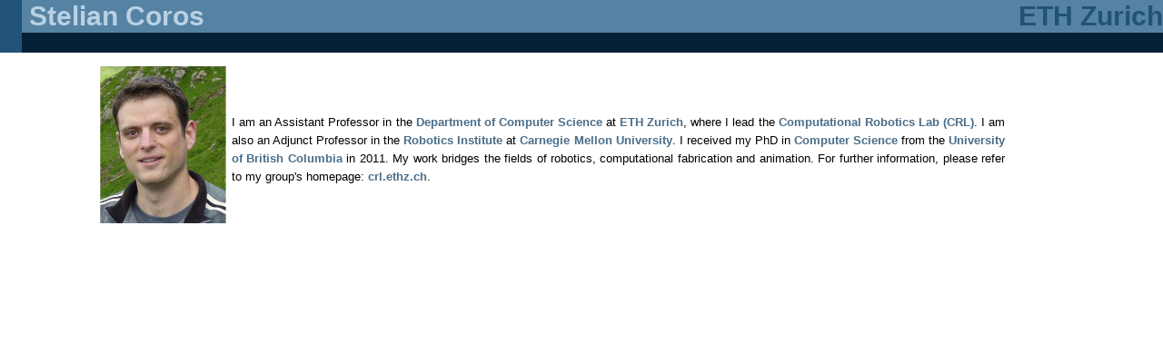

--- FILE ---
content_type: text/html
request_url: http://www.cs.cmu.edu/~scoros/
body_size: 1426
content:
<!DOCTYPE html PUBLIC "-//W3C//DTD XHTML 1.0 Strict//EN" "http://www.w3.org/TR/xhtml1/DTD/xhtml1-strict.dtd">
<html xmlns="http://www.w3.org/1999/xhtml">
<head>
	<title>Stelian Coros</title>

	<meta http-equiv="Content-Language" content="English" />
	<META http-equiv="Content-Type" content="text/html; charset=iso-8859-1">
	<META content="text/html; charset=iso-8859-1" http-equiv=Content-Type>
	<META content=true name=MSSmartTagsPreventParsing>
	<META name="description" content="Stelian Coros - homepage">
	<META name="author"      content="Stelian Coros">
	<META name="keywords"    content="Stelian Coros, Stelian, Coros, ETH Zurich, ETHZ, Carnegie Mellon University, CMU, computer graphics, computational design, digital fabrication, computer science, computer graphics, 3d printing, robotics, 3d printable robots">
	<META name="robots"      content="index">
	<META name="robots"      content="follow">	
	
	<link rel="stylesheet" type="text/css" href="css/style.css" media="screen" />

<script>
  (function(i,s,o,g,r,a,m){i['GoogleAnalyticsObject']=r;i[r]=i[r]||function(){
  (i[r].q=i[r].q||[]).push(arguments)},i[r].l=1*new Date();a=s.createElement(o),
  m=s.getElementsByTagName(o)[0];a.async=1;a.src=g;m.parentNode.insertBefore(a,m)
  })(window,document,'script','//www.google-analytics.com/analytics.js','ga');

  ga('create', 'UA-56325179-1', 'auto');
  ga('send', 'pageview');

</script>

</head>
<body>

<div class="header">
         <div class="widget"></div>
         <div class="name">Stelian Coros</div>
         <div class="institution">ETH Zurich</div>
         <div class="navigation">
         </div>
      </div>

      <div class="headerSpacer"></div>
	  
<div style="width:1100px; border:#333333 0px solid; margin-left:auto; margin-right:auto">	  

<table style="float:center" border="0" cellspacing="15" cellpadding=0>

<tr>

<td style="float:center" width="1100" valign="top">
	
<table style="float:center" width="100%" cellspacing=0 cellpadding=0 >
<tr><td>

<table style="float:center" cellspacing=0 cellpadding=0 > 
<tr> <td> 	
<a href="index.html"><img src="images/stelian_1.png" width="150px"></a>
</td> <td> <p class="tabsmall"> 

<p align="justify">

I am an Assistant Professor in the <a href="https://www.inf.ethz.ch/">Department of Computer Science</a> at <a href="https://www.ethz.ch/">ETH Zurich</a>, where I lead the <a href="http://crl.ethz.ch">Computational Robotics Lab (CRL)</a>. I am also an Adjunct Professor in the <a href="http://www.ri.cmu.edu/">Robotics Institute</a> at <a href="http://www.cmu.edu">Carnegie Mellon University</a>. I received my PhD in <a href="http://www.cs.ubc.ca">Computer Science</a> from the <a href = "http://www.ubc.ca">University of British Columbia</a> in 2011. My work bridges the fields of robotics, computational fabrication and animation. For further information, please refer to my group's homepage: <a href="http://crl.ethz.ch">crl.ethz.ch</a>.

</td> </tr> </table> 

	
</td></tr>
</table>

</td>
<td align="right" width="60px" valign="top"></td>

</tr>

</table>

</div>


</body>
</html>



--- FILE ---
content_type: text/css
request_url: http://www.cs.cmu.edu/~scoros/css/style.css
body_size: 2182
content:
/* Reset all margins and paddings for browsers */
* { 
	padding: 0;
	margin: 0;
}

.header
{
   position: fixed;
   width: 100%;
   height: 58px;
   background-color: #5682A3;
   z-index: 100;
}
.headerSpacer
{
   width: 100%;
   height: 58px;
}

.header .widget
{
   position: absolute;
   left: 0px;
   top: 0px;
   width: 24px;
   height: 100%;
   background-color: #215277;
   z-index: 3;
}

.header .name
{
   position: absolute;
   left: 32px;
   color: #B9D1E4;
   bottom: 30px;
   font-size: 30px;
   font-weight: bold;
   white-space: nowrap;
   z-index: 2;
}

.header .institution
{
   position: absolute;
   right: 0px;
   bottom: 30px;
   color: #215277;
   font-size: 30px;
   font-weight: bold;
   white-space: nowrap;
   z-index: 1;
}

.header .navigation
{
   position: absolute;
   bottom: 0px;
   left: 24px;
   background-color: #042037;
   width: 100%;
   height: 22px;
   z-index: 2;
   color: white;
   font-weight: bold;
   font-size: 14px;
   padding-left: 2px;
   padding-top: 0px;
   white-space: nowrap;
}

.header .navigation a
{
   position: relative;
   bottom: -3px;
   color: white;
   margin: 0px;
   padding-top: 0px;
   padding-bottom: 0px;
   padding-left: 10px;
   padding-right: 10px;
}
.header .navigation a:visited
{
   color: white;
}
.header .navigation a:hover
{
   color: #B9D1E4;
}

table#pubs{
	border-collapse:separate;
    	border-spacing:0 10px;
}

td.spaceLeft
{
  padding-left: 1em;
}

body { 
	font: .8em Verdana, Arial, Sans-Serif; 
	line-height: 1.6em; 
	margin: 0
}

#wrap {	margin: auto auto;	width: 1240px }

/* TOP HEADER -------- */
#top {
	margin: 0 auto;
	padding: 0;
	color: #666;
	background: #FFF url(../imgs/top.jpg) repeat-x top;
	height: 81px;
}
#top h1 { padding: 10px 0 0 25px; color: #FFF; font-size: 160%; background: transparent;}
#top h2 { padding: 0px 0 0 25px; color: #aaa; font-size: 80%; background: transparent;}
#top .padding { padding-top: 5px; }
#top .lefts { 
	background: transparent url(../imgs/topl.jpg) no-repeat left; 
	height: 81px; 
}
#top .rights {
	background: transparent url(../imgs/topr.jpg) no-repeat right;
	float: right;
	height: 81px;
	width: 18px;
}

/* SEARCH BOX AND BUTTON ----------*/
#search { float: right;  padding: 10px 25px 0 0;  }

#search input.text { 
	border: 1px solid #eee;
	display: inline;
	margin-top: 5px;
	width: 120px;
	height: 12px;
	font-size: 10px;
 }
 #search input.searchbutton {
	border: 0;
	background: transparent;
	color: #FFF;
	cursor: pointer;
	font: bold 0.8em Arial, Arial, Sans-Serif
 }

#subheader { 
	clear: both; 
	border-top: 1px dotted #888;	
	border-bottom: 1px dotted #888;
	background: #eaeaea;
	color: #808080;
	padding: 1em;
	margin: 15px 8px 10px 8px;
	
}
#subheader a { text-decoration: none; border-bottom: 0px dashed #5682A3; font-weight: bold; } 
 
 
/* TOP MENU ---------- */
#topmenu {  	margin: 0px 8px 0 8px; 
			padding: 0;
			background: url(../imgs/menu.jpg) repeat-x top;
			height: 35px;
			
}
#topmenu .lefts { 
	background: url(../imgs/menul.jpg) no-repeat left; 
	height: 35px; 
	padding-left: 5px;
}
#topmenu .rights {
	background: url(../imgs/menur.jpg) no-repeat right;
	float: right;
	height: 35px;
	width: 8px;
}
#topmenu li a { 
	color: #FFF;
	text-align: left;
	padding-left: 10px;
	padding-right: 15px;
	text-decoration: none;
	background: transparent;
	font-weight: bold
} 
#topmenu li { padding: 0px;
	float: left;
	margin: 0;
	font-size: 11px;
	line-height: 35px;
	white-space: nowrap;
	list-style-type: none;
	width: auto;
	background: url(../imgs/sep.gif) no-repeat top right
	
}

#main { background: #FFF; margin: 25px 0 15px 0; color: #666; }

#main #rightside {
	width: 220px;
	float: right;
	background: #FFF;
	margin-right: 8px;
	color: #666;
	
} 

#main #rightside .box {
	background: #efefef;
	margin-bottom: 10px;
	padding: 5px;
	color: #666;
}

#main #rightside h2 {
	font: bold 1.0em Arial, Arial, Sans-Serif; 
    background: #CDCDCD url(../imgs/greyc.gif) no-repeat top right;
	height: 18px;
	padding: 3px;
	color: #777;
}


/* LEFT SIDE - ARTICLES AREA -------- */
#leftside {
	padding-left: 8px;
	color: #888;
	background: #FFF;
	margin-right: 8px;
	margin-left: 8px;
	
}
#leftside h2 { color: #555; text-indent: 17px; background: #FFF url(../imgs/head.gif) no-repeat left; }

#leftside h3 { color: #00A; background: #FFF }
#leftside h4 { color: #000; font-size: 80%; background: #FFF; padding: 0; margin: 0;}


#footer {
	clear: both;
	background: #FFF url(../imgs/footer.jpg) repeat-x;
	height: 46px;
	margin-left: 8px;
	margin-right: 8px;
	font-size: 75%;
	color: #666;
}
#footer p  { padding: 5px }
#footer .rside { float: right; display: inline; padding: 5px; text-align: right}

 
a { color: #496D89; background: inherit; text-decoration: none; font-weight: bold;}
h1 { font: bold 1.9em Arial, Arial, Sans-Serif }
h2 { font: bold 1.2em Arial, Arial, Sans-Serif; padding: 0; margin: 0 }
ul {  padding: 0; margin: 0}
li { list-style-type: none }
.date { border-top: 1px solid #e5e5e5; text-align: right; margin-bottom: 25px; margin-top: 5px;}
#main #leftside .date a, #main #rightside a { border: 0; text-decoration: none; }
 
.comment .date { text-align: left; border: 0;}	


#breadcrumbs { 
	float: left;
	padding-left: 8px;
	padding-top: 0px;
	font: bold .8em Arial, Arial, Sans-Serif; 
	color: #666;
	width: 100%;
	height: 25px;
	margin-top: 10px;
	margin-bottom: 10px;
	clear: both;
}



#leftside #txt {width: 85%; height: 10em; padding: 3px 3px 3px 6px; margin-left:0em;}
#leftside textarea { border: 1px solid #bbb; width: 85%;  }


/* SNEWS */
#main #leftside fieldset { float: left; width: 95%; border: 1px solid #ccc; padding: 10px 8px; margin: 0 10px 8px 0; background: #FFF; color: #000; }
#main #leftside fieldset p { width: 95%; }
#main input { padding: 3px; margin: 0; border: 1px solid #bbb }
p { margin-top: 5px; }
/*input.search { border: 1px solid #ccc; padding: 4px; width: 160px; }*/
.comment { background: #FFF; color: #808080; padding: 10px; margin: 0 0 10px 0; border-top: 1px solid #ccc; }
.commentsbox { background: #FFF; color: #808080; padding: 10px; margin: 0 0 10px 0; border-top: 1px solid #ccc; }

/*- Menu Tabs F--------------------------- */

    #tabsF {
      float:left;
      width:100%;
      background:#ffffff;
      font-size:93%;
      line-height:normal;
	  border-bottom:1px solid #666;
      }
    #tabsF ul {
	  margin:0;
	  padding:10px 10px 0 50px;
	  list-style:none;
      }
    #tabsF li {
      display:inline;
      margin:0;
      padding:0;
      }
    #tabsF a {
      float:left;
      background:url("../imgs/tableftF.gif") no-repeat left top;
      margin:0;
      padding:0 0 0 4px;
      text-decoration:none;
      }
    #tabsF a span {
      float:left;
      display:block;
      background:url("../imgs/tabrightF.gif") no-repeat right top;
      padding:5px 15px 4px 6px;
      color:#666;
      }
    /* Commented Backslash Hack hides rule from IE5-Mac \*/
    #tabsF a span {float:none;}
    /* End IE5-Mac hack */
    #tabsF a:hover span {
      color:#FFF;
      }
    #tabsF a:hover {
      background-position:0% -42px;
      }
    #tabsF a:hover span {
      background-position:100% -42px;
      }

--- FILE ---
content_type: text/plain
request_url: https://www.google-analytics.com/j/collect?v=1&_v=j102&a=143453213&t=pageview&_s=1&dl=http%3A%2F%2Fwww.cs.cmu.edu%2F~scoros%2F&ul=en-us%40posix&dt=Stelian%20Coros&sr=1280x720&vp=1280x720&_u=IEBAAEABAAAAACAAI~&jid=143318191&gjid=1942278887&cid=1529066924.1765419684&tid=UA-56325179-1&_gid=1574797146.1765419684&_r=1&_slc=1&z=1813368598
body_size: -284
content:
2,cG-KWNHEHZ4ZN